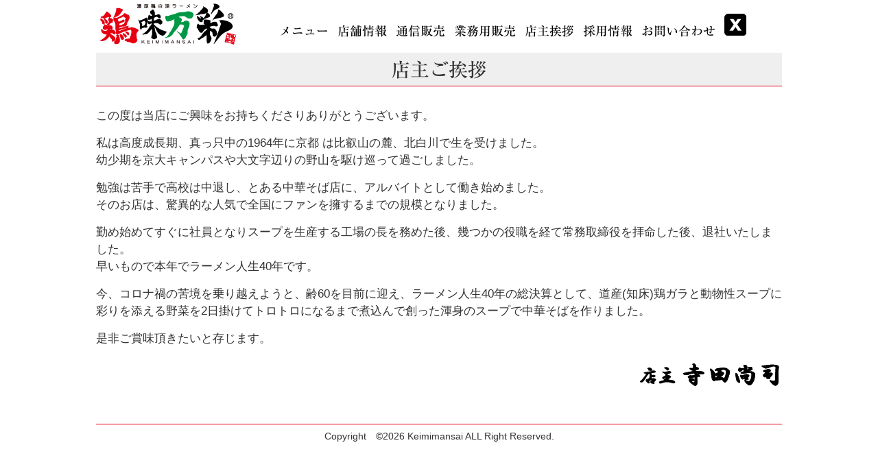

--- FILE ---
content_type: text/html; charset=UTF-8
request_url: http://keimimansai.jp/greeting/
body_size: 5951
content:
<!DOCTYPE html> <!--[if IE 7]><html class="ie ie7" dir="ltr" lang="ja" prefix="og: https://ogp.me/ns#"> <![endif]--> <!--[if IE 8]><html class="ie ie8" dir="ltr" lang="ja" prefix="og: https://ogp.me/ns#"> <![endif]--> <!--[if !(IE 7) & !(IE 8)]><!--><html dir="ltr" lang="ja" prefix="og: https://ogp.me/ns#"> <!--<![endif]--><head><meta charset="UTF-8" /><meta name="viewport" content="width=device-width" /><title>店主ご挨拶 | すすきのラーメン 鶏味万彩（けいみまんさい）</title><link rel="profile" href="https://gmpg.org/xfn/11" /><link rel="pingback" href="http://keimimansai.jp/xmlrpc.php"> <!--[if lt IE 9]> <script src="http://keimimansai.jp/wp-content/themes/twentytwelve/js/html5.js?ver=3.7.0" type="text/javascript"></script> <![endif]--><meta name="description" content="この度は当店にご興味をお持ちくださりありがとうございます。私は高度成長期、真っ只中の1964年に京都 は比叡山の麓、北白川で生を受けました。 幼少期を京大キャンパスや大文字辺りの野山を駆け巡って過ごしました。勉強は苦手で高校は中退し、とある中華そば店に、アルバイトとして働き始めました。そのお店は、驚異的な人気で全国にファンを擁するまでの規模となりました。" /><meta name="robots" content="max-image-preview:large" /><link rel="canonical" href="https://keimimansai.jp/greeting/" /><meta name="generator" content="All in One SEO (AIOSEO) 4.9.3" /><meta property="og:locale" content="ja_JP" /><meta property="og:site_name" content="すすきのラーメン 鶏味万彩（けいみまんさい）" /><meta property="og:type" content="article" /><meta property="og:title" content="店主ご挨拶 | すすきのラーメン 鶏味万彩（けいみまんさい）" /><meta property="og:description" content="この度は当店にご興味をお持ちくださりありがとうございます。私は高度成長期、真っ只中の1964年に京都 は比叡山の麓、北白川で生を受けました。 幼少期を京大キャンパスや大文字辺りの野山を駆け巡って過ごしました。勉強は苦手で高校は中退し、とある中華そば店に、アルバイトとして働き始めました。そのお店は、驚異的な人気で全国にファンを擁するまでの規模となりました。" /><meta property="og:url" content="https://keimimansai.jp/greeting/" /><meta property="article:published_time" content="2021-09-24T02:48:31+00:00" /><meta property="article:modified_time" content="2021-10-03T03:50:09+00:00" /><meta name="twitter:card" content="summary_large_image" /><meta name="twitter:title" content="店主ご挨拶 | すすきのラーメン 鶏味万彩（けいみまんさい）" /><meta name="twitter:description" content="この度は当店にご興味をお持ちくださりありがとうございます。私は高度成長期、真っ只中の1964年に京都 は比叡山の麓、北白川で生を受けました。 幼少期を京大キャンパスや大文字辺りの野山を駆け巡って過ごしました。勉強は苦手で高校は中退し、とある中華そば店に、アルバイトとして働き始めました。そのお店は、驚異的な人気で全国にファンを擁するまでの規模となりました。" /><meta name="twitter:label1" content="投稿者" /><meta name="twitter:data1" content="keimimansai" /> <script type="application/ld+json" class="aioseo-schema">{"@context":"https:\/\/schema.org","@graph":[{"@type":"BreadcrumbList","@id":"https:\/\/keimimansai.jp\/greeting\/#breadcrumblist","itemListElement":[{"@type":"ListItem","@id":"https:\/\/keimimansai.jp#listItem","position":1,"name":"\u30db\u30fc\u30e0","item":"https:\/\/keimimansai.jp","nextItem":{"@type":"ListItem","@id":"https:\/\/keimimansai.jp\/greeting\/#listItem","name":"\u5e97\u4e3b\u3054\u6328\u62f6"}},{"@type":"ListItem","@id":"https:\/\/keimimansai.jp\/greeting\/#listItem","position":2,"name":"\u5e97\u4e3b\u3054\u6328\u62f6","previousItem":{"@type":"ListItem","@id":"https:\/\/keimimansai.jp#listItem","name":"\u30db\u30fc\u30e0"}}]},{"@type":"Organization","@id":"https:\/\/keimimansai.jp\/#organization","name":"\u9d8f\u5473\u4e07\u5f69","description":"\u5317\u6d77\u9053\u3059\u3059\u304d\u306e\u30e9\u30fc\u30e1\u30f3\u300c\u9d8f\u5473\u4e07\u5f69\u300d(\u3051\u3044\u307f\u307e\u3093\u3055\u3044)\u306e\u516c\u5f0f\u30db\u30fc\u30e0\u30da\u30fc\u30b8\u3002\u9053\u7523(\u77e5\u5e8a)\u9d8f\u30ac\u30e9\u3068\u52d5\u7269\u6027\u30b9\u30fc\u30d7\u306b\u5f69\u308a\u3092\u6dfb\u3048\u308b\u91ce\u83dc\u30922\u65e5\u639b\u3051\u3066\u30c8\u30ed\u30c8\u30ed\u306b\u306a\u308b\u307e\u3067\u716e\u8fbc\u3093\u3067\u5275\u3063\u305f\u6e3e\u8eab\u306e\u30b9\u30fc\u30d7\u304c\u7279\u5fb4\u306e\u6fc3\u539a\u9d8f\u767d\u6e6f\u30e9\u30fc\u30e1\u30f3\u5e97\u3067\u3059","url":"https:\/\/keimimansai.jp\/"},{"@type":"WebPage","@id":"https:\/\/keimimansai.jp\/greeting\/#webpage","url":"https:\/\/keimimansai.jp\/greeting\/","name":"\u5e97\u4e3b\u3054\u6328\u62f6 | \u3059\u3059\u304d\u306e\u30e9\u30fc\u30e1\u30f3 \u9d8f\u5473\u4e07\u5f69\uff08\u3051\u3044\u307f\u307e\u3093\u3055\u3044\uff09","description":"\u3053\u306e\u5ea6\u306f\u5f53\u5e97\u306b\u3054\u8208\u5473\u3092\u304a\u6301\u3061\u304f\u3060\u3055\u308a\u3042\u308a\u304c\u3068\u3046\u3054\u3056\u3044\u307e\u3059\u3002\u79c1\u306f\u9ad8\u5ea6\u6210\u9577\u671f\u3001\u771f\u3063\u53ea\u4e2d\u306e1964\u5e74\u306b\u4eac\u90fd \u306f\u6bd4\u53e1\u5c71\u306e\u9e93\u3001\u5317\u767d\u5ddd\u3067\u751f\u3092\u53d7\u3051\u307e\u3057\u305f\u3002 \u5e7c\u5c11\u671f\u3092\u4eac\u5927\u30ad\u30e3\u30f3\u30d1\u30b9\u3084\u5927\u6587\u5b57\u8fba\u308a\u306e\u91ce\u5c71\u3092\u99c6\u3051\u5de1\u3063\u3066\u904e\u3054\u3057\u307e\u3057\u305f\u3002\u52c9\u5f37\u306f\u82e6\u624b\u3067\u9ad8\u6821\u306f\u4e2d\u9000\u3057\u3001\u3068\u3042\u308b\u4e2d\u83ef\u305d\u3070\u5e97\u306b\u3001\u30a2\u30eb\u30d0\u30a4\u30c8\u3068\u3057\u3066\u50cd\u304d\u59cb\u3081\u307e\u3057\u305f\u3002\u305d\u306e\u304a\u5e97\u306f\u3001\u9a5a\u7570\u7684\u306a\u4eba\u6c17\u3067\u5168\u56fd\u306b\u30d5\u30a1\u30f3\u3092\u64c1\u3059\u308b\u307e\u3067\u306e\u898f\u6a21\u3068\u306a\u308a\u307e\u3057\u305f\u3002","inLanguage":"ja","isPartOf":{"@id":"https:\/\/keimimansai.jp\/#website"},"breadcrumb":{"@id":"https:\/\/keimimansai.jp\/greeting\/#breadcrumblist"},"datePublished":"2021-09-24T11:48:31+09:00","dateModified":"2021-10-03T12:50:09+09:00"},{"@type":"WebSite","@id":"https:\/\/keimimansai.jp\/#website","url":"https:\/\/keimimansai.jp\/","name":"\u3059\u3059\u304d\u306e\u30e9\u30fc\u30e1\u30f3 \u9d8f\u5473\u4e07\u5f69\uff08\u3051\u3044\u307f\u307e\u3093\u3055\u3044\uff09","description":"\u5317\u6d77\u9053\u3059\u3059\u304d\u306e\u30e9\u30fc\u30e1\u30f3\u300c\u9d8f\u5473\u4e07\u5f69\u300d(\u3051\u3044\u307f\u307e\u3093\u3055\u3044)\u306e\u516c\u5f0f\u30db\u30fc\u30e0\u30da\u30fc\u30b8\u3002\u9053\u7523(\u77e5\u5e8a)\u9d8f\u30ac\u30e9\u3068\u52d5\u7269\u6027\u30b9\u30fc\u30d7\u306b\u5f69\u308a\u3092\u6dfb\u3048\u308b\u91ce\u83dc\u30922\u65e5\u639b\u3051\u3066\u30c8\u30ed\u30c8\u30ed\u306b\u306a\u308b\u307e\u3067\u716e\u8fbc\u3093\u3067\u5275\u3063\u305f\u6e3e\u8eab\u306e\u30b9\u30fc\u30d7\u304c\u7279\u5fb4\u306e\u6fc3\u539a\u9d8f\u767d\u6e6f\u30e9\u30fc\u30e1\u30f3\u5e97\u3067\u3059","inLanguage":"ja","publisher":{"@id":"https:\/\/keimimansai.jp\/#organization"}}]}</script> <link rel='dns-prefetch' href='//webfonts.sakura.ne.jp' /><link rel="alternate" type="application/rss+xml" title="すすきのラーメン 鶏味万彩（けいみまんさい） &raquo; フィード" href="https://keimimansai.jp/feed/" /><link rel="alternate" type="application/rss+xml" title="すすきのラーメン 鶏味万彩（けいみまんさい） &raquo; コメントフィード" href="https://keimimansai.jp/comments/feed/" /><link rel="alternate" title="oEmbed (JSON)" type="application/json+oembed" href="https://keimimansai.jp/wp-json/oembed/1.0/embed?url=https%3A%2F%2Fkeimimansai.jp%2Fgreeting%2F" /><link rel="alternate" title="oEmbed (XML)" type="text/xml+oembed" href="https://keimimansai.jp/wp-json/oembed/1.0/embed?url=https%3A%2F%2Fkeimimansai.jp%2Fgreeting%2F&#038;format=xml" /> <style id='wp-img-auto-sizes-contain-inline-css' type='text/css'>img:is([sizes=auto i],[sizes^="auto," i]){contain-intrinsic-size:3000px 1500px}
/*# sourceURL=wp-img-auto-sizes-contain-inline-css */</style><style id='wp-emoji-styles-inline-css' type='text/css'>img.wp-smiley, img.emoji {
		display: inline !important;
		border: none !important;
		box-shadow: none !important;
		height: 1em !important;
		width: 1em !important;
		margin: 0 0.07em !important;
		vertical-align: -0.1em !important;
		background: none !important;
		padding: 0 !important;
	}
/*# sourceURL=wp-emoji-styles-inline-css */</style><style id='wp-block-library-inline-css' type='text/css'>:root{--wp-block-synced-color:#7a00df;--wp-block-synced-color--rgb:122,0,223;--wp-bound-block-color:var(--wp-block-synced-color);--wp-editor-canvas-background:#ddd;--wp-admin-theme-color:#007cba;--wp-admin-theme-color--rgb:0,124,186;--wp-admin-theme-color-darker-10:#006ba1;--wp-admin-theme-color-darker-10--rgb:0,107,160.5;--wp-admin-theme-color-darker-20:#005a87;--wp-admin-theme-color-darker-20--rgb:0,90,135;--wp-admin-border-width-focus:2px}@media (min-resolution:192dpi){:root{--wp-admin-border-width-focus:1.5px}}.wp-element-button{cursor:pointer}:root .has-very-light-gray-background-color{background-color:#eee}:root .has-very-dark-gray-background-color{background-color:#313131}:root .has-very-light-gray-color{color:#eee}:root .has-very-dark-gray-color{color:#313131}:root .has-vivid-green-cyan-to-vivid-cyan-blue-gradient-background{background:linear-gradient(135deg,#00d084,#0693e3)}:root .has-purple-crush-gradient-background{background:linear-gradient(135deg,#34e2e4,#4721fb 50%,#ab1dfe)}:root .has-hazy-dawn-gradient-background{background:linear-gradient(135deg,#faaca8,#dad0ec)}:root .has-subdued-olive-gradient-background{background:linear-gradient(135deg,#fafae1,#67a671)}:root .has-atomic-cream-gradient-background{background:linear-gradient(135deg,#fdd79a,#004a59)}:root .has-nightshade-gradient-background{background:linear-gradient(135deg,#330968,#31cdcf)}:root .has-midnight-gradient-background{background:linear-gradient(135deg,#020381,#2874fc)}:root{--wp--preset--font-size--normal:16px;--wp--preset--font-size--huge:42px}.has-regular-font-size{font-size:1em}.has-larger-font-size{font-size:2.625em}.has-normal-font-size{font-size:var(--wp--preset--font-size--normal)}.has-huge-font-size{font-size:var(--wp--preset--font-size--huge)}.has-text-align-center{text-align:center}.has-text-align-left{text-align:left}.has-text-align-right{text-align:right}.has-fit-text{white-space:nowrap!important}#end-resizable-editor-section{display:none}.aligncenter{clear:both}.items-justified-left{justify-content:flex-start}.items-justified-center{justify-content:center}.items-justified-right{justify-content:flex-end}.items-justified-space-between{justify-content:space-between}.screen-reader-text{border:0;clip-path:inset(50%);height:1px;margin:-1px;overflow:hidden;padding:0;position:absolute;width:1px;word-wrap:normal!important}.screen-reader-text:focus{background-color:#ddd;clip-path:none;color:#444;display:block;font-size:1em;height:auto;left:5px;line-height:normal;padding:15px 23px 14px;text-decoration:none;top:5px;width:auto;z-index:100000}html :where(.has-border-color){border-style:solid}html :where([style*=border-top-color]){border-top-style:solid}html :where([style*=border-right-color]){border-right-style:solid}html :where([style*=border-bottom-color]){border-bottom-style:solid}html :where([style*=border-left-color]){border-left-style:solid}html :where([style*=border-width]){border-style:solid}html :where([style*=border-top-width]){border-top-style:solid}html :where([style*=border-right-width]){border-right-style:solid}html :where([style*=border-bottom-width]){border-bottom-style:solid}html :where([style*=border-left-width]){border-left-style:solid}html :where(img[class*=wp-image-]){height:auto;max-width:100%}:where(figure){margin:0 0 1em}html :where(.is-position-sticky){--wp-admin--admin-bar--position-offset:var(--wp-admin--admin-bar--height,0px)}@media screen and (max-width:600px){html :where(.is-position-sticky){--wp-admin--admin-bar--position-offset:0px}}

/*# sourceURL=wp-block-library-inline-css */</style><style id='classic-theme-styles-inline-css' type='text/css'>/*! This file is auto-generated */
.wp-block-button__link{color:#fff;background-color:#32373c;border-radius:9999px;box-shadow:none;text-decoration:none;padding:calc(.667em + 2px) calc(1.333em + 2px);font-size:1.125em}.wp-block-file__button{background:#32373c;color:#fff;text-decoration:none}
/*# sourceURL=/wp-includes/css/classic-themes.min.css */</style><link rel='stylesheet' id='twentytwelve-style-css' href='http://keimimansai.jp/wp-content/cache/autoptimize/autoptimize_single_10d1454e70274ba4bda150b7d7af8136.php?ver=20190507' type='text/css' media='all' /><link rel='stylesheet' id='twentytwelve-block-style-css' href='http://keimimansai.jp/wp-content/cache/autoptimize/autoptimize_single_2aeaabc916ab9ec2542fb9e784f4bc9d.php?ver=20190406' type='text/css' media='all' /> <script defer type="text/javascript" src="http://keimimansai.jp/wp-includes/js/jquery/jquery.min.js?ver=3.7.1" id="jquery-core-js"></script> <script defer type="text/javascript" src="http://keimimansai.jp/wp-includes/js/jquery/jquery-migrate.min.js?ver=3.4.1" id="jquery-migrate-js"></script> <script defer type="text/javascript" src="//webfonts.sakura.ne.jp/js/sakurav3.js?fadein=0&amp;ver=3.1.4" id="typesquare_std-js"></script> <link rel="https://api.w.org/" href="https://keimimansai.jp/wp-json/" /><link rel="alternate" title="JSON" type="application/json" href="https://keimimansai.jp/wp-json/wp/v2/pages/189" /><link rel="EditURI" type="application/rsd+xml" title="RSD" href="https://keimimansai.jp/xmlrpc.php?rsd" /><meta name="generator" content="WordPress 6.9" /><link rel='shortlink' href='https://keimimansai.jp/?p=189' /><style type="text/css">.recentcomments a{display:inline !important;padding:0 !important;margin:0 !important;}</style><link rel="icon" href="https://keimimansai.jp/wp-content/uploads/2021/10/cropped-catch-32x32.png" sizes="32x32" /><link rel="icon" href="https://keimimansai.jp/wp-content/uploads/2021/10/cropped-catch-192x192.png" sizes="192x192" /><link rel="apple-touch-icon" href="https://keimimansai.jp/wp-content/uploads/2021/10/cropped-catch-180x180.png" /><meta name="msapplication-TileImage" content="https://keimimansai.jp/wp-content/uploads/2021/10/cropped-catch-270x270.png" /> <script defer src="//ajax.googleapis.com/ajax/libs/jquery/1.9.1/jquery.min.js"></script> <script defer src="http://keimimansai.jp/wp-content/cache/autoptimize/autoptimize_single_ee86e018479badde5e3a8ec9d35b3bfb.php"></script> <link rel="stylesheet" href="//maxcdn.bootstrapcdn.com/font-awesome/4.4.0/css/font-awesome.min.css">  <script defer src="https://www.googletagmanager.com/gtag/js?id=G-TEN4ZSVV3K"></script> <script defer src="[data-uri]"></script> </head>  <script defer src="https://www.googletagmanager.com/gtag/js?id=G-3H7D5FCFBG"></script> <script defer src="[data-uri]"></script> <body class="wp-singular page-template-default page page-id-189 wp-embed-responsive wp-theme-twentytwelve single-author"><div id="page"><div class="header"><h1 class="logo"><a href="//keimimansai.jp/"><img src="//keimimansai.jp/wp-content/uploads/2022/07/logo1.png" alt="北海道・すすきラーメン 鶏味万彩" /></a></h1><div id="header_right"><nav id="gmenu"><ul>  <li><a href="//keimimansai.jp/menu/">メニュー</a></li><li><a href="//keimimansai.jp/store/">店舗情報</a></li><li><a href="https://keimimansai.stores.jp/" target="_blank">通信販売</a></li><li><a href="//keimimansai.jp/gyoumuyou/">業務用販売</a></li><li><a href="//keimimansai.jp/greeting/">店主挨拶</a></li><li><a href="//keimimansai.jp/recruit/">採用情報</a></li><li><a href="//keimimansai.jp/inquiry/">お問い合わせ</a></li><li><p class="twitter_pc"><a href="https://twitter.com/keimimansai" target="_blank"><img src="//keimimansai.jp/images/x.png" alt="鶏味万彩 公式/twitter" /></a></p></li></ul></nav></div><div class="hamburger-menu"> <input type="checkbox" id="menu-btn-check"> <label for="menu-btn-check" class="menu-btn"><span></span></label><div class="menu-content"><ul><li><a href="//keimimansai.jp/">トップページ</a></li><li><a href="//keimimansai.jp/menu/">メニュー</a></li><li><a href="//keimimansai.jp/store/">店舗情報</a></li><li><a href="https://keimimansai.stores.jp/" target="_blank">通信販売</a></li><li><a href="//keimimansai.jp/gyoumuyou/">業務用販売</a></li><li><a href="//keimimansai.jp/greeting/">店主挨拶</a></li><li><a href="//keimimansai.jp/recruit/">採用情報</a></li><li><a href="//keimimansai.jp/inquiry/">お問い合わせ</a></li></ul><p class="twitter"><a href="https://twitter.com/keimimansai" target="_blank"><img src="//keimimansai.jp/images/x.png" alt="鶏味万彩 公式/twitter" /></a></p></div></div></div><div id="contents"><article id="post-189" class="post-189 page type-page status-publish hentry"><h2>店主ご挨拶</h2><div class="greeting_block"><p>この度は当店にご興味をお持ちくださりありがとうございます。</p><p>私は高度成長期、真っ只中の1964年に京都 は比叡山の麓、北白川で生を受けました。<br /> 幼少期を京大キャンパスや大文字辺りの野山を駆け巡って過ごしました。</p><p>勉強は苦手で高校は中退し、とある中華そば店に、アルバイトとして働き始めました。<br /> そのお店は、驚異的な人気で全国にファンを擁するまでの規模となりました。</p><p>勤め始めてすぐに社員となりスープを生産する工場の長を務めた後、幾つかの役職を経て常務取締役を拝命した後、退社いたしました。<br /> 早いもので本年でラーメン人生40年です。</p><p>今、コロナ禍の苦境を乗り越えようと、齢60を目前に迎え、ラーメン人生40年の総決算として、道産(知床)鶏ガラと動物性スープに彩りを添える野菜を2日掛けてトロトロになるまで煮込んで創った渾身のスープで中華そばを作りました。</p><p>是非ご賞味頂きたいと存じます。</p><p class="a_right"><img decoding="async" src="https://keimimansai.jp/wp-content/uploads/2021/09/owner.png" alt="寺田尚司" /></p></div></article><p id="pageTop"><a href="#"><i class="fa fa-chevron-up"></i></a></p></div><div id="footer">Copyright　&copy;<script language="javascript">document.write(new Date().getFullYear())</script> Keimimansai ALL Right Reserved.</div></div></body></html>

--- FILE ---
content_type: text/css; charset=utf-8
request_url: http://keimimansai.jp/wp-content/cache/autoptimize/autoptimize_single_10d1454e70274ba4bda150b7d7af8136.php?ver=20190507
body_size: 9688
content:
html,body,div,span,applet,object,iframe,h1,h2,h3,h4,h5,h6,p,blockquote,pre,a,abbr,acronym,address,big,cite,code,del,dfn,em,img,ins,kbd,q,s,samp,small,strike,strong,sub,sup,tt,var,b,u,i,center,dl,dt,dd,ol,ul,li,fieldset,form,label,legend,table,caption,tbody,tfoot,thead,tr,th,td,article,aside,canvas,details,embed,figure,figcaption,footer,header,hgroup,menu,nav,output,ruby,section,summary,time,mark,audio,video{margin:0;padding:0;border:0;font-size:100%;vertical-align:baseline}body{line-height:1}ol,ul{list-style:none}blockquote,q{quotes:none}blockquote:before,blockquote:after,q:before,q:after{content:'';content:none}table{border-collapse:collapse;border-spacing:0}caption,th,td{font-weight:400;text-align:left}h1,h2,h3,h4,h5,h6{clear:both}html{overflow-y:scroll;font-size:100%;-webkit-text-size-adjust:100%;-ms-text-size-adjust:100%}a:focus{outline:thin dotted}article,aside,details,figcaption,figure,footer,header,hgroup,nav,section{display:block}audio,canvas,video{display:inline-block}audio:not([controls]){display:none}del{color:#333}ins{background:#fff9c0;text-decoration:none}hr{background-color:#ccc;border:0;height:1px;margin:24px;margin-bottom:1.714285714rem}sub,sup{font-size:75%;line-height:0;position:relative;vertical-align:baseline}sup{top:-.5em}sub{bottom:-.25em}small{font-size:smaller}img{border:0;-ms-interpolation-mode:bicubic}.clear:after,.wrapper:after,.format-status .entry-header:after{clear:both}.clear:before,.clear:after,.wrapper:before,.wrapper:after,.format-status .entry-header:before,.format-status .entry-header:after{display:table;content:""}.b{font-weight:700}.archive-title,.page-title,.widget-title,.entry-content th,.comment-content th{font-size:11px;font-size:.785714286rem;line-height:2.181818182;font-weight:700;text-transform:uppercase;color:#636363}article.format-quote footer.entry-meta,article.format-link footer.entry-meta,article.format-status footer.entry-meta{font-size:11px;font-size:.785714286rem;line-height:2.181818182}button,input,select,textarea{border:1px solid #ccc;border-radius:3px;font-family:inherit;padding:6px;padding:.428571429rem}button,input{line-height:normal}textarea{font-size:100%;overflow:auto;vertical-align:top}input[type=checkbox],input[type=radio],input[type=file],input[type=hidden],input[type=image],input[type=color]{border:0;border-radius:0;padding:0}.menu-toggle,input[type=submit],input[type=button],input[type=reset],article.post-password-required input[type=submit],.bypostauthor cite span{padding:6px 10px;padding:.428571429rem .714285714rem;font-size:11px;font-size:.785714286rem;line-height:1.428571429;font-weight:400;color:#7c7c7c;background-color:#e6e6e6;background-repeat:repeat-x;background-image:-moz-linear-gradient(top,#f4f4f4,#e6e6e6);background-image:-ms-linear-gradient(top,#f4f4f4,#e6e6e6);background-image:-webkit-linear-gradient(top,#f4f4f4,#e6e6e6);background-image:-o-linear-gradient(top,#f4f4f4,#e6e6e6);background-image:linear-gradient(to bottom,#f4f4f4,#e6e6e6);border:1px solid #d2d2d2;border-radius:3px;box-shadow:0 1px 2px rgba(64,64,64,.1)}.menu-toggle,button,input[type=submit],input[type=button],input[type=reset]{cursor:pointer}button[disabled],input[disabled]{cursor:default}.menu-toggle:hover,.menu-toggle:focus,button:hover,input[type=submit]:hover,input[type=button]:hover,input[type=reset]:hover,article.post-password-required input[type=submit]:hover{color:#5e5e5e;background-color:#ebebeb;background-repeat:repeat-x;background-image:-moz-linear-gradient(top,#f9f9f9,#ebebeb);background-image:-ms-linear-gradient(top,#f9f9f9,#ebebeb);background-image:-webkit-linear-gradient(top,#f9f9f9,#ebebeb);background-image:-o-linear-gradient(top,#f9f9f9,#ebebeb);background-image:linear-gradient(to bottom,#f9f9f9,#ebebeb)}.menu-toggle:active,.menu-toggle.toggled-on,button:active,input[type=submit]:active,input[type=button]:active,input[type=reset]:active{color:#757575;background-color:#e1e1e1;background-repeat:repeat-x;background-image:-moz-linear-gradient(top,#ebebeb,#e1e1e1);background-image:-ms-linear-gradient(top,#ebebeb,#e1e1e1);background-image:-webkit-linear-gradient(top,#ebebeb,#e1e1e1);background-image:-o-linear-gradient(top,#ebebeb,#e1e1e1);background-image:linear-gradient(to bottom,#ebebeb,#e1e1e1);box-shadow:inset 0 0 8px 2px #c6c6c6,0 1px 0 0 #f4f4f4;border-color:transparent}.bypostauthor cite span{color:#fff;background-color:#21759b;background-image:none;border:1px solid #1f6f93;border-radius:2px;box-shadow:none;padding:0}.entry-content img,.comment-content img,.widget img{max-width:100%}img[class*=align],img[class*=wp-image-],img[class*=attachment-]{height:auto}img.size-full,img.size-large,img.header-image,img.wp-post-image{max-width:100%;height:auto}embed,iframe,object,video{max-width:100%}.entry-content .twitter-tweet-rendered{max-width:100% !important}.alignleft{float:left}.alignright{float:right}.aligncenter{display:block;margin-left:auto;margin-right:auto}.entry-content img,.comment-content img,.widget img,img.header-image,.author-avatar img,img.wp-post-image{border-radius:3px;box-shadow:0 1px 4px rgba(0,0,0,.2)}.wp-caption{max-width:100%;padding:4px}.wp-caption .wp-caption-text,.gallery-caption,.entry-caption{font-style:italic;font-size:12px;font-size:.857142857rem;line-height:2;color:#757575}img.wp-smiley,.rsswidget img{border:0;border-radius:0;box-shadow:none;margin-bottom:0;margin-top:0;padding:0}.entry-content dl.gallery-item{margin:0}.gallery-item a,.gallery-caption{width:90%}.gallery-item a{display:block}.gallery-caption a{display:inline}.gallery-columns-1 .gallery-item a{max-width:100%;width:auto}.gallery .gallery-icon img{height:auto;max-width:90%;padding:5%}.gallery-columns-1 .gallery-icon img{padding:3%}.site-content nav{clear:both;line-height:2;overflow:hidden}#nav-above{padding:24px 0;padding:1.714285714rem 0}#nav-above{display:none}.paged #nav-above{display:block}.nav-previous,.previous-image{float:left;width:50%}.nav-next,.next-image{float:right;text-align:right;width:50%}.nav-single+.comments-area,#comment-nav-above{margin:48px 0;margin:3.428571429rem 0}.author .archive-header{margin-bottom:24px;margin-bottom:1.714285714rem}.author-info{border-top:1px solid #ededed;margin:24px 0;margin:1.714285714rem 0;padding-top:24px;padding-top:1.714285714rem;overflow:hidden}.author-description p{color:#757575;font-size:13px;font-size:.928571429rem;line-height:1.846153846}.author.archive .author-info{border-top:0;margin:0 0 48px;margin:0 0 3.428571429rem}.author.archive .author-avatar{margin-top:0}html{font-size:87.5%}body{text-align:center;font-family:'lr oSVbN',sans-serif,"ＭＳ Ｐゴシック",Osaka,"ヒラギノ角ゴ Pro W3";color:#333;margin:0}body.custom-font-enabled{font-family:'lr oSVbN',sans-serif,"ＭＳ Ｐゴシック",Osaka,"ヒラギノ角ゴ Pro W3"}a{color:#402c00;text-decoration:underline}a:hover{text-decoration:underline;color:#900}img{max-width:100%;height:auto;border:none}p{margin:0;padding:0}.assistive-text,.site .screen-reader-text{position:absolute !important;clip:rect(1px,1px,1px,1px);overflow:hidden;height:1px;width:1px}.main-navigation .assistive-text:focus,.site .screen-reader-text:hover,.site .screen-reader-text:active,.site .screen-reader-text:focus{background:#fff;border:2px solid #333;border-radius:3px;clip:auto !important;color:#000;display:block;font-size:12px;height:auto;padding:12px;position:absolute;top:5px;left:5px;width:auto;z-index:100000}.site{padding:0 24px;padding:0 1.714285714rem;background-color:#fff}.site-content{margin:24px 0 0;margin:1.714285714rem 0 0}.widget-area{margin:24px 0 0;margin:1.714285714rem 0 0}.site-header{padding:24px 0;padding:1.714285714rem 0}.site-header h1,.site-header h2{text-align:center}.site-header h1 a,.site-header h2 a{color:#515151;display:inline-block;text-decoration:none}.site-header h1 a:hover,.site-header h2 a:hover{color:#21759b}.site-header h1{font-size:24px;font-size:1.714285714rem;line-height:1.285714286;margin-bottom:14px;margin-bottom:1rem}.site-header h2{font-weight:400;font-size:13px;font-size:.928571429rem;line-height:1.846153846;color:#757575}.header-image{margin-top:24px;margin-top:1.714285714rem}.main-navigation{margin-top:24px;margin-top:1.714285714rem;text-align:center}.main-navigation li{margin-top:24px;margin-top:1.714285714rem;font-size:12px;font-size:.857142857rem;line-height:1.42857143}.main-navigation a{color:#5e5e5e}.main-navigation a:hover,.main-navigation a:focus{color:#21759b}.main-navigation ul.nav-menu,.main-navigation div.nav-menu>ul{display:none}.main-navigation ul.nav-menu.toggled-on,.menu-toggle{display:inline-block}section[role=banner]{margin-bottom:48px;margin-bottom:3.428571429rem}.widget-area .widget{-webkit-hyphens:auto;-moz-hyphens:auto;hyphens:auto;margin-bottom:48px;margin-bottom:3.428571429rem;word-wrap:break-word}.widget-area .widget h3{margin-bottom:24px;margin-bottom:1.714285714rem}.widget-area .widget p,.widget-area .widget li,.widget-area .widget .textwidget{font-size:13px;font-size:.928571429rem;line-height:1.846153846}.widget-area .widget p{margin-bottom:24px;margin-bottom:1.714285714rem}.widget-area .textwidget ul,.widget-area .textwidget ol{list-style:disc outside;margin:0 0 24px;margin:0 0 1.714285714rem}.widget-area .textwidget li>ul,.widget-area .textwidget li>ol{margin-bottom:0}.widget-area .textwidget ol{list-style:decimal}.widget-area .textwidget li{margin-left:36px;margin-left:2.571428571rem}.widget-area .widget a{color:#757575}.widget-area .widget a:hover{color:#21759b}.widget-area .widget a:visited{color:#9f9f9f}.widget-area #s{width:53.66666666666%}footer[role=contentinfo]{border-top:1px solid #ededed;clear:both;font-size:12px;font-size:.857142857rem;line-height:2;max-width:960px;max-width:68.571428571rem;margin-top:24px;margin-top:1.714285714rem;margin-left:auto;margin-right:auto;padding:24px 0;padding:1.714285714rem 0}footer[role=contentinfo] a{color:#686868}footer[role=contentinfo] a:hover{color:#21759b}.site-info span[role=separator]{padding:0 .3em 0 .6em}.site-info span[role=separator]:before{content:'\002f'}.entry-meta{clear:both}.entry-header{margin-bottom:24px;margin-bottom:1.714285714rem}.entry-header img.wp-post-image{margin-bottom:24px;margin-bottom:1.714285714rem}.entry-header .entry-title{font-size:20px;font-size:1.428571429rem;line-height:1.2;font-weight:400}.entry-header .entry-title a{text-decoration:none}.entry-header .entry-format{margin-top:24px;margin-top:1.714285714rem;font-weight:400}.entry-header .comments-link{margin-top:24px;margin-top:1.714285714rem;font-size:13px;font-size:.928571429rem;line-height:1.846153846;color:#757575}.comments-link a,.entry-meta a{color:#757575}.comments-link a:hover,.entry-meta a:hover{color:#21759b}article.sticky .featured-post{border-top:4px double #ededed;border-bottom:4px double #ededed;color:#757575;font-size:13px;font-size:.928571429rem;line-height:3.692307692;margin-bottom:24px;margin-bottom:1.714285714rem;text-align:center}.entry-content,.entry-summary,.mu_register{line-height:1.714285714}.entry-content h1,.comment-content h1,.entry-content h2,.comment-content h2,.entry-content h3,.comment-content h3,.entry-content h4,.comment-content h4,.entry-content h5,.comment-content h5,.entry-content h6,.comment-content h6{margin:24px 0;margin:1.714285714rem 0;line-height:1.714285714}.entry-content h1,.comment-content h1{font-size:21px;font-size:1.5rem;line-height:1.5}.entry-content h2,.comment-content h2,.mu_register h2{font-size:18px;font-size:1.285714286rem;line-height:1.6}.entry-content h3,.comment-content h3{font-size:16px;font-size:1.142857143rem;line-height:1.846153846}.entry-content h4,.comment-content h4{font-size:14px;font-size:1rem;line-height:1.846153846}.entry-content h5,.comment-content h5{font-size:13px;font-size:.928571429rem;line-height:1.846153846}.entry-content h6,.comment-content h6{font-size:12px;font-size:.857142857rem;line-height:1.846153846}.entry-content p,.entry-summary p,.comment-content p,.mu_register p{margin:0 0 24px;margin:0 0 1.714285714rem;line-height:1.714285714}.entry-content a:visited,.comment-content a:visited{color:#9f9f9f}.entry-content .more-link{white-space:nowrap}.entry-content ol,.comment-content ol,.entry-content ul,.comment-content ul,.mu_register ul{margin:0 0 24px;margin:0 0 1.714285714rem;line-height:1.714285714}.entry-content ul ul,.comment-content ul ul,.entry-content ol ol,.comment-content ol ol,.entry-content ul ol,.comment-content ul ol,.entry-content ol ul,.comment-content ol ul{margin-bottom:0}.entry-content ul,.comment-content ul,.mu_register ul{list-style:disc outside}.entry-content ol,.comment-content ol{list-style:decimal outside}.entry-content li,.comment-content li,.mu_register li{margin:0 0 0 36px;margin:0 0 0 2.571428571rem}.entry-content blockquote,.comment-content blockquote{margin-bottom:24px;margin-bottom:1.714285714rem;padding:24px;padding:1.714285714rem;font-style:italic}.entry-content blockquote p:last-child,.comment-content blockquote p:last-child{margin-bottom:0}.entry-content code,.comment-content code{font-family:Consolas,Monaco,Lucida Console,monospace;font-size:12px;font-size:.857142857rem;line-height:2}.entry-content pre,.comment-content pre{border:1px solid #ededed;color:#666;font-family:Consolas,Monaco,Lucida Console,monospace;font-size:12px;font-size:.857142857rem;line-height:1.714285714;margin:24px 0;margin:1.714285714rem 0;overflow:auto;padding:24px;padding:1.714285714rem}.entry-content pre code,.comment-content pre code{display:block}.entry-content abbr,.comment-content abbr,.entry-content dfn,.comment-content dfn,.entry-content acronym,.comment-content acronym{border-bottom:1px dotted #666;cursor:help}.entry-content address,.comment-content address{display:block;line-height:1.714285714;margin:0 0 24px;margin:0 0 1.714285714rem}img.alignleft,.wp-caption.alignleft{margin:12px 24px 12px 0;margin:.857142857rem 1.714285714rem .857142857rem 0}img.alignright,.wp-caption.alignright{margin:12px 0 12px 24px;margin:.857142857rem 0 .857142857rem 1.714285714rem}img.aligncenter,.wp-caption.aligncenter{clear:both;margin-top:12px;margin-top:.857142857rem;margin-bottom:12px;margin-bottom:.857142857rem}.entry-content embed,.entry-content iframe,.entry-content object,.entry-content video{margin-bottom:24px;margin-bottom:1.714285714rem}.entry-content dl,.comment-content dl{margin:0 24px;margin:0 1.714285714rem}.entry-content dt,.comment-content dt{font-weight:700;line-height:1.714285714}.entry-content dd,.comment-content dd{line-height:1.714285714;margin-bottom:24px;margin-bottom:1.714285714rem}.entry-content table,.comment-content table{border-bottom:1px solid #ededed;color:#757575;font-size:12px;font-size:.857142857rem;line-height:2;margin:0 0 24px;margin:0 0 1.714285714rem;width:100%}.entry-content table caption,.comment-content table caption{font-size:16px;font-size:1.142857143rem;margin:24px 0;margin:1.714285714rem 0}.entry-content td,.comment-content td{border-top:1px solid #ededed;padding:6px 10px 6px 0}.site-content article{border-bottom:4px double #ededed;margin-bottom:72px;margin-bottom:5.142857143rem;padding-bottom:24px;padding-bottom:1.714285714rem;word-wrap:break-word;-webkit-hyphens:auto;-moz-hyphens:auto;hyphens:auto}.page-links{clear:both;line-height:1.714285714}footer.entry-meta{margin-top:24px;margin-top:1.714285714rem;font-size:13px;font-size:.928571429rem;line-height:1.846153846;color:#757575}.single-author .entry-meta .by-author{display:none}.mu_register h2{color:#757575;font-weight:400}.archive-header,.page-header{margin-bottom:48px;margin-bottom:3.428571429rem;padding-bottom:22px;padding-bottom:1.571428571rem;border-bottom:1px solid #ededed}.archive-meta{color:#757575;font-size:12px;font-size:.857142857rem;line-height:2;margin-top:22px;margin-top:1.571428571rem}.attachment .entry-content .mejs-audio{max-width:400px}.attachment .entry-content .mejs-container{margin-bottom:24px}.article.attachment{overflow:hidden}.image-attachment div.attachment{text-align:center}.image-attachment div.attachment p{text-align:center}.image-attachment div.attachment img{display:block;height:auto;margin:0 auto;max-width:100%}.image-attachment .entry-caption{margin-top:8px;margin-top:.571428571rem}article.format-aside h1{margin-bottom:24px;margin-bottom:1.714285714rem}article.format-aside h1 a{text-decoration:none;color:#4d525a}article.format-aside h1 a:hover{color:#2e3542}article.format-aside .aside{padding:24px 24px 0;padding:1.714285714rem;border-left:22px solid #a8bfe8}article.format-aside p{font-size:13px;font-size:.928571429rem;line-height:1.846153846;color:#4a5466}article.format-aside blockquote:last-child,article.format-aside p:last-child{margin-bottom:0}article.format-image footer h1{font-size:13px;font-size:.928571429rem;line-height:1.846153846;font-weight:400}article.format-image footer h2{font-size:11px;font-size:.785714286rem;line-height:2.181818182}article.format-image footer a h2{font-weight:400}article.format-link header{padding:0 10px;padding:0 .714285714rem;float:right;font-size:11px;font-size:.785714286rem;line-height:2.181818182;font-weight:700;font-style:italic;text-transform:uppercase;color:#848484;border-radius:3px}article.format-link .entry-content{max-width:80%;float:left}article.format-link .entry-content a{font-size:22px;font-size:1.571428571rem;line-height:1.090909091;text-decoration:none}article.format-quote .entry-content p{margin:0;padding-bottom:24px;padding-bottom:1.714285714rem}article.format-quote .entry-content blockquote{display:block;padding:24px 24px 0;padding:1.714285714rem 1.714285714rem 0;font-size:15px;font-size:1.071428571rem;line-height:1.6;font-style:normal;color:#6a6a6a;background:#efefef}.format-status .entry-header{margin-bottom:24px;margin-bottom:1.714285714rem}.format-status .entry-header header{display:inline-block}.format-status .entry-header h1{font-size:15px;font-size:1.071428571rem;font-weight:400;line-height:1.6;margin:0}.format-status .entry-header h2{font-size:12px;font-size:.857142857rem;font-weight:400;line-height:2;margin:0}.format-status .entry-header header a{color:#757575}.format-status .entry-header header a:hover{color:#21759b}.format-status .entry-header img{float:left;margin-right:21px;margin-right:1.5rem}.comments-title{margin-bottom:48px;margin-bottom:3.428571429rem;font-size:16px;font-size:1.142857143rem;line-height:1.5;font-weight:400}.comments-area article{margin:24px 0;margin:1.714285714rem 0}.comments-area article header{margin:0 0 48px;margin:0 0 3.428571429rem;overflow:hidden;position:relative}.comments-area article header img{float:left;padding:0;line-height:0}.comments-area article header cite,.comments-area article header time{display:block;margin-left:85px;margin-left:6.071428571rem}.comments-area article header cite{font-style:normal;font-size:15px;font-size:1.071428571rem;line-height:1.42857143}.comments-area cite b{font-weight:400}.comments-area article header time{line-height:1.714285714;text-decoration:none;font-size:12px;font-size:.857142857rem;color:#5e5e5e}.comments-area article header a{text-decoration:none;color:#5e5e5e}.comments-area article header a:hover{color:#21759b}.comments-area article header cite a:hover{text-decoration:underline}.comments-area article header h4{position:absolute;top:0;right:0;padding:6px 12px;padding:.428571429rem .857142857rem;font-size:12px;font-size:.857142857rem;font-weight:400;color:#fff;background-color:#0088d0;background-repeat:repeat-x;background-image:-moz-linear-gradient(top,#009cee,#0088d0);background-image:-ms-linear-gradient(top,#009cee,#0088d0);background-image:-webkit-linear-gradient(top,#009cee,#0088d0);background-image:-o-linear-gradient(top,#009cee,#0088d0);background-image:linear-gradient(to bottom,#009cee,#0088d0);border-radius:3px;border:1px solid #007cbd}.comments-area .bypostauthor cite span{position:absolute;margin-left:5px;margin-left:.357142857rem;padding:2px 5px;padding:.142857143rem .357142857rem;font-size:10px;font-size:.714285714rem}.comments-area .bypostauthor cite b{font-weight:700}a.comment-reply-link,a.comment-edit-link{color:#686868;font-size:13px;font-size:.928571429rem;line-height:1.846153846}a.comment-reply-link:hover,a.comment-edit-link:hover{color:#21759b}.commentlist .pingback{line-height:1.714285714;margin-bottom:24px;margin-bottom:1.714285714rem}#respond{margin-top:48px;margin-top:3.428571429rem}#respond h3#reply-title{font-size:16px;font-size:1.142857143rem;line-height:1.5}#respond h3#reply-title #cancel-comment-reply-link{margin-left:10px;margin-left:.714285714rem;font-weight:400;font-size:12px;font-size:.857142857rem}#respond form{margin:24px 0;margin:1.714285714rem 0}#respond form p{margin:11px 0;margin:.785714286rem 0}#respond form p.logged-in-as{margin-bottom:24px;margin-bottom:1.714285714rem}#respond form label{display:block;line-height:1.714285714}#respond form input[type=text],#respond form textarea{-moz-box-sizing:border-box;box-sizing:border-box;font-size:12px;font-size:.857142857rem;line-height:1.714285714;padding:10px;padding:.714285714rem;width:100%}#respond form p.form-allowed-tags{margin:0;font-size:12px;font-size:.857142857rem;line-height:2;color:#5e5e5e}#respond #wp-comment-cookies-consent{margin:0 10px 0 0}#respond .comment-form-cookies-consent label{display:inline}.required{color:red}.entry-page-image{margin-bottom:14px;margin-bottom:1rem}.template-front-page .site-content article{border:0;margin-bottom:0}.template-front-page .widget-area{clear:both;float:none;width:auto;padding-top:24px;padding-top:1.714285714rem;border-top:1px solid #ededed}.template-front-page .widget-area .widget li{margin:8px 0 0;margin:.571428571rem 0 0;font-size:13px;font-size:.928571429rem;line-height:1.714285714;list-style-type:square;list-style-position:inside}.template-front-page .widget-area .widget li a{color:#757575}.template-front-page .widget-area .widget li a:hover{color:#21759b}.template-front-page .widget-area .widget_text img{float:left;margin:8px 24px 8px 0;margin:.571428571rem 1.714285714rem .571428571rem 0}.widget select{max-width:100%}.widget-area .widget ul ul{margin-left:12px;margin-left:.857142857rem}.widget_rss li{margin:12px 0;margin:.857142857rem 0}.widget_recent_entries .post-date,.widget_rss .rss-date{color:#aaa;font-size:11px;font-size:.785714286rem;margin-left:12px;margin-left:.857142857rem}.wp-calendar-nav,#wp-calendar{margin:0;width:100%;font-size:13px;font-size:.928571429rem;line-height:1.846153846;color:#686868}#wp-calendar th,#wp-calendar td,#wp-calendar caption{text-align:left}.wp-calendar-nav{display:table}.wp-calendar-nav span{display:table-cell}.wp-calendar-nav-next,#wp-calendar #next{padding-right:24px;padding-right:1.714285714rem;text-align:right}.widget_search label{display:block;font-size:13px;font-size:.928571429rem;line-height:1.846153846}.widget_twitter li{list-style-type:none}.widget_twitter .timesince{display:block;text-align:right}.tagcloud ul{list-style-type:none}.tagcloud ul li{display:inline-block}.widget-area .widget.widget_tag_cloud li{line-height:1}.template-front-page .widget-area .widget.widget_tag_cloud li{margin:0}.widget-area .gallery-columns-2.gallery-size-full .gallery-icon img,.widget-area .gallery-columns-3.gallery-size-full .gallery-icon img,.widget-area .gallery-columns-4.gallery-size-full .gallery-icon img,.widget-area .gallery-columns-5.gallery-size-full .gallery-icon img,.widget-area .gallery-columns-6 .gallery-icon img,.widget-area .gallery-columns-7 .gallery-icon img,.widget-area .gallery-columns-8 .gallery-icon img,.widget-area .gallery-columns-9 .gallery-icon img{height:auto;max-width:80%}img#wpstats{display:block;margin:0 auto 24px;margin:0 auto 1.714285714rem}@-ms-viewport{width:device-width}@viewport{width:device-width}@media screen and (min-width:600px){.author-avatar{float:left;margin-top:8px;margin-top:.571428571rem}.author-description{float:right;width:80%}.site{margin:0 auto;max-width:960px;max-width:68.571428571rem;overflow:hidden}.site-content{float:left;width:65.104166667%}body.template-front-page .site-content,body.attachment .site-content,body.full-width .site-content{width:100%}.widget-area{float:right;width:26.041666667%}.site-header h1,.site-header h2{text-align:left}.site-header h1{font-size:26px;font-size:1.857142857rem;line-height:1.846153846;margin-bottom:0}.main-navigation ul.nav-menu,.main-navigation div.nav-menu>ul{border-bottom:1px solid #ededed;border-top:1px solid #ededed;display:inline-block !important;text-align:left;width:100%}.main-navigation ul{margin:0;text-indent:0}.main-navigation li a,.main-navigation li{display:inline-block;text-decoration:none}.main-navigation li a{border-bottom:0;color:#6a6a6a;line-height:3.692307692;text-transform:uppercase;white-space:nowrap}.main-navigation li a:hover,.main-navigation li a:focus{color:#000}.main-navigation li{margin:0 40px 0 0;margin:0 2.857142857rem 0 0;position:relative}.main-navigation li ul{margin:0;padding:0;position:absolute;top:100%;z-index:1;height:1px;width:1px;overflow:hidden;clip:rect(1px,1px,1px,1px)}.main-navigation li ul ul{top:0;left:100%}.main-navigation ul li:hover>ul,.main-navigation ul li:focus>ul,.main-navigation .focus>ul{border-left:0;clip:inherit;overflow:inherit;height:inherit;width:inherit}.main-navigation li ul li a{background:#efefef;border-bottom:1px solid #ededed;display:block;font-size:11px;font-size:.785714286rem;line-height:2.181818182;padding:8px 10px;padding:.571428571rem .714285714rem;width:180px;width:12.85714286rem;white-space:normal}.main-navigation li ul li a:hover,.main-navigation li ul li a:focus{color:#444}.main-navigation .current-menu-item>a,.main-navigation .current-menu-ancestor>a,.main-navigation .current_page_item>a,.main-navigation .current_page_ancestor>a{color:#636363;font-weight:700}.menu-toggle{display:none}.entry-header .entry-title{font-size:22px;font-size:1.571428571rem}#respond form input[type=text]{width:46.333333333%}#respond form textarea.blog-textarea{width:79.666666667%}.template-front-page .site-content,.template-front-page article{overflow:hidden}.template-front-page.has-post-thumbnail article{float:left;width:47.916666667%}.entry-page-image{float:right;margin-bottom:0;width:47.916666667%}.template-front-page .widget-area .widget,.template-front-page.two-sidebars .widget-area .front-widgets{float:left;width:51.875%;margin-bottom:24px;margin-bottom:1.714285714rem}.template-front-page .widget-area .widget:nth-child(odd){clear:right}.template-front-page .widget-area .widget:nth-child(even),.template-front-page.two-sidebars .widget-area .front-widgets+.front-widgets{float:right;width:39.0625%;margin:0 0 24px;margin:0 0 1.714285714rem}.template-front-page.two-sidebars .widget,.template-front-page.two-sidebars .widget:nth-child(even){float:none;width:auto}.commentlist .children{margin-left:48px;margin-left:3.428571429rem}}@media screen and (min-width:960px){body{background-color:#fff}body .site{padding:0 40px;padding:0 2.857142857rem;margin-top:48px;margin-top:3.428571429rem;margin-bottom:48px;margin-bottom:3.428571429rem;box-shadow:0 2px 6px rgba(100,100,100,.3)}body.custom-background-empty{background-color:#fff}body.custom-background-empty .site,body.custom-background-white .site{padding:0;margin-top:0;margin-bottom:0;box-shadow:none}}@media print{body{background:0 0 !important;color:#000;font-size:10pt}footer a[rel=bookmark]:link:after,footer a[rel=bookmark]:visited:after{content:" [" attr(href) "] "}a{text-decoration:none}.entry-content img,.comment-content img,.author-avatar img,img.wp-post-image{border-radius:0;box-shadow:none}.site{clear:both !important;display:block !important;float:none !important;max-width:100%;position:relative !important}.site-header{margin-bottom:72px;margin-bottom:5.142857143rem;text-align:left}.site-header h1{font-size:21pt;line-height:1;text-align:left}.site-header h2{color:#000;font-size:10pt;text-align:left}.site-header h1 a,.site-header h2 a{color:#000}.author-avatar,#colophon,#respond,.commentlist .comment-edit-link,.commentlist .reply,.entry-header .comments-link,.entry-meta .edit-link a,.page-link,.site-content nav,.widget-area,img.header-image,.main-navigation{display:none}.wrapper{border-top:none;box-shadow:none}.site-content{margin:0;width:auto}.entry-header .entry-title,.entry-title{font-size:21pt}footer.entry-meta,footer.entry-meta a{color:#444;font-size:10pt}.author-description{float:none;width:auto}.commentlist>li.comment{background:0 0;position:relative;width:auto}.commentlist .avatar{height:39px;left:2.2em;top:2.2em;width:39px}.comments-area article header cite,.comments-area article header time{margin-left:50px;margin-left:3.57142857rem}}#page{width:1000px;margin:0 auto;padding:0;text-align:left}@media screen and (max-width:48em){#page{width:100%}}div.header{width:100%;height:66px;margin:0 auto;padding:0}@media screen and (max-width:1024px){div.header{height:61px}}h1.logo{padding:0;display:block;margin:5px 0 0 5px;float:left}@media screen and (max-width:1024px){h1.logo{padding:0;display:block;margin:8px 0 0;float:none;text-align:center}h1.logo img{width:180px}}.twitter{margin:15px 0 0;text-align:center}#header_right{width:750px;float:right}@media screen and (max-width:1024px){#header_right{display:none}}#gmenu ul{margin:0;padding:20px 0 0}#gmenu ul li{font-size:18px;margin:0 0 0 13px;display:inline-block;font-family:"リュウミン M-KL",Georgia,游明朝,"Yu Mincho",YuMincho,"Hiragino Mincho ProN",HGS明朝E,メイリオ,Meiryo,serif}#gmenu ul li a{color:#000;font-weight:700;text-decoration:none}#gmenu ul li a:hover{color:#e60012;text-decoration:none;font-weight:700}.under_link{margin:10px 0 0;padding:5px 0 2px;text-align:center;clear:both;background:#efefef}div#footer{width:100%;margin:40px 0 0;padding:10px 0;text-align:center;clear:both;border-top:1px solid #e60012}.copy{margin:0;padding:5px 0 10px;text-align:center;clear:both;font-size:10px}#contents{clear:both;margin:0;padding:5px 0 0}#contents a{text-decoration:none}.main{width:98%;margin:15px 1% 0;padding:0;text-align:center;height:170px}.inner{padding:20px 10px;overflow:hidden}.inner02{padding:0;margin:0 1%}.top_news{padding:10px;margin:10px 0 0;border:2px solid #c03;text-align:left}.movie{float:left;width:395px;text-align:center;margin:5px auto 0 auto;padding:0}@media screen and (max-width:48em){.movie{float:none;width:100%;padding:0}}.m_cap{font-size:11px;margin:2px auto}.bana_shop{margin:0 1% 5px}#contents h2{padding:10px 0;margin:5px 0 15px;background:#efefef;border-bottom:1px solid #e60012;text-align:center;font-size:28px;font-weight:700;font-family:"リュウミン M-KL",Georgia,游明朝,"Yu Mincho",YuMincho,"Hiragino Mincho ProN",HGS明朝E,メイリオ,Meiryo,serif}#top_contents h2{padding:0;margin:0;background:0 0;border-bottom:none}#top_block01{text-align:center;margin:0 auto}@media screen and (max-width:48em){#top_block01{width:98%;margin:0 1%}}.shopping{width:590px;margin:5px 0 0;padding:0 0 25px;float:right}@media screen and (max-width:48em){.shopping{float:none;width:98%;margin:10px 1% 0}}.shopping img{width:100%;margin:0;padding:0}.shopping .shop_l{width:290px;margin:0 10px 0 0;padding:0;float:left}@media screen and (max-width:48em){.shopping .shop_l{width:48%;margin:10px 1% 20px;padding:0;float:left}}.shopping .shop_r{width:290px;margin:0;padding:0;float:right}@media screen and (max-width:48em){.shopping .shop_r{width:48%;margin:10px 1% 20px;padding:0;float:right}}#top_contents h3{padding:0 0 5px;margin:20px auto 0 auto;border-bottom:1px solid #e60012;font-size:28px;text-align:center;font-weight:700;font-family:"リュウミン M-KL",Georgia,游明朝,"Yu Mincho",YuMincho,"Hiragino Mincho ProN",HGS明朝E,メイリオ,Meiryo,serif}.tonews{clear:both;padding:15px 0 25px;margin:0;text-align:right}#top_block02{float:left;width:660px;margin:10px 0 0}@media screen and (max-width:48em){#top_block02{float:none;width:98%;margin:0 1%}}#top_block03{float:right;width:330px;margin:0;padding:0}@media screen and (max-width:48em){#top_block03{float:none;width:98%;margin:0 1%}}.shopping img:hover{opacity:.5}#top_block03 img:hover{opacity:.5}.top_menu{display:-webkit-flex;display:-moz-flex;display:-ms-flex;display:-o-flex;display:flex}.top_menubox{  width:300px;margin:0 10px 20px 0;overflow:hidden;background:#efefef}@media screen and (max-width:48em){.top_menubox{width:48%;margin:0 1% 20px;background:#efefef}}.top_menubox a{background:#efefef;color:#000;display:block}.top_menubox a:hover{background:#faf8e6;color:#000}.top_menu_img{padding:10px}.top_menu_img img{width:100%}.top_menu_txt{text-align:center;line-height:110%;padding:0 10px 15px;margin:0}.top_menu_txt h4{text-align:center;line-height:110%;padding:0;font-size:20px;font-weight:700;margin:0 auto 8px auto}.explain{text-align:center;line-height:110%;padding:0;margin:0}@media screen and (max-width:48em){.explain{text-align:left}}#top_block03 h5{padding:5px 0;margin:0 auto 0 auto;background:#efefef;border-bottom:1px solid #e60012;text-align:center;font-size:28px;font-weight:700;font-family:"リュウミン M-KL",Georgia,游明朝,"Yu Mincho",YuMincho,"Hiragino Mincho ProN",HGS明朝E,メイリオ,Meiryo,serif}@media screen and (max-width:48em){#top_block03 h5{padding:20px 0 5px;background:0 0}}.twitter_frame{margin:10px 0;padding:0;height:500px}@media screen and (max-width:48em){.twitter_frame{margin:10px 0;padding:0;height:500px}}.twitter_sp{padding:15px 0;　　width:98%;margin:0 2%}.twitter_sp img{　　width:100%}.menu_content{padding:10px 0 20px;margin:0;overflow:hidden}@media screen and (max-width:48em){.menu_content{margin:0 1%}}.pagecontent{padding:10px 0 20px;margin:0;overflow:hidden}@media screen and (max-width:48em){.pagecontent{margin:0 1%}}.menu_content h3{font-size:30px;padding:8px 0;margin:0 0 20px;text-align:center;font-weight:700;font-family:"リュウミン M-KL",Georgia,游明朝,"Yu Mincho",YuMincho,"Hiragino Mincho ProN",HGS明朝E,メイリオ,Meiryo,serif;background:#000;color:#fff}.menu_content h4{font-size:28px;padding:15px 0;margin:0;text-align:center;font-weight:700;font-family:"リュウミン M-KL",Georgia,游明朝,"Yu Mincho",YuMincho,"Hiragino Mincho ProN",HGS明朝E,メイリオ,Meiryo,serif}@media screen and (max-width:48em){.menu_top{width:96%;margin:0 2%}}.menu_mainimg{margin:20px 0;text-align:center}@media screen and (max-width:48em){.menu_mainimg img{width:100%}}.lineup{display:-webkit-flex;display:-moz-flex;display:-ms-flex;display:-o-flex;display:flex}@media screen and (max-width:48em){.lineup{display:block}}.lineup_box{width:313px;margin:0 10px 20px;overflow:hidden;  background:#efefef}@media screen and (max-width:48em){.lineup_box{width:98%;margin:5px 1%;background:#efefef}}.lineup_box a{background:#efefef;color:#000;display:block}@media screen and (max-width:48em){.lineup_box a{overflow:hidden}}.lineup_box a:hover{background:#faf8e6;color:#000}.lineup_img{padding:10px}@media screen and (max-width:48em){.lineup_img{width:35%;float:left;padding:2% 1%}}.lineup_img img{width:100%}.lineup_txt{text-align:center;line-height:195%;font-size:28px;padding:0 0 15px;font-weight:700;font-family:"リュウミン M-KL",Georgia,游明朝,"Yu Mincho",YuMincho,"Hiragino Mincho ProN",HGS明朝E,メイリオ,Meiryo,serif}@media screen and (max-width:48em){.lineup_txt{text-align:left;line-height:150%;padding:40px 0 0;float:right;width:59%;margin:0 0 0 2%;font-size:24px;display:block;font-family:"リュウミン M-KL",Georgia,游明朝,"Yu Mincho",YuMincho,"Hiragino Mincho ProN",HGS明朝E,メイリオ,Meiryo,serif;font-weight:700}}.lineup_txtne{text-align:center;line-height:90%;font-size:28px;padding:0 0 15px;font-family:"リュウミン M-KL",Georgia,游明朝,"Yu Mincho",YuMincho,"Hiragino Mincho ProN",HGS明朝E,メイリオ,Meiryo,serif;font-weight:700}@media screen and (max-width:48em){.lineup_txtne{text-align:left;line-height:90%;padding:40px 0 0;float:right;width:59%;margin:0 0 0 2%;font-size:24px;display:block;font-family:"リュウミン M-KL",Georgia,游明朝,"Yu Mincho",YuMincho,"Hiragino Mincho ProN",HGS明朝E,メイリオ,Meiryo,serif;font-weight:700}}.lineup_txt span{font-size:18px}.lineup_txtne span{font-size:18px}.menu_main{float:left;width:780px;margin:0 20px 0 0}@media screen and (max-width:48em){.menu_main{float:none;width:99%;margin:0 1%}}.notice{text-align:center;margin:15px 0}@media screen and (max-width:48em){.notice{text-align:left;margin:8px 0;line-height:150%}}.m_block{display:-webkit-flex;display:-moz-flex;display:-ms-flex;display:-o-flex;display:flex}@media screen and (max-width:48em){.m_block{display:block}}.m_box{width:246px;margin:0 10px 20px;padding:0}@media screen and (max-width:48em){.m_box{width:100%;margin:0;border-bottom:1px dotted #ccc;overflow:hidden;display:block;clear:both;padding:5px 0}}.m_img{width:240px}@media screen and (max-width:48em){.m_img{width:120px;float:left;margin:0 10px 0 0}}.m_img img{width:100%}.m_txt{text-align:center;line-height:150%}@media screen and (max-width:48em){.m_txt{text-align:left;line-height:150%}}.menu_name{font-weight:700}.menu_side{float:right;width:200px}@media screen and (max-width:48em){.menu_side{float:none;width:100%;margin:20px 0 0;clear:both}}@media screen and (min-width:48em){.menu_side h5{display:none}}@media screen and (max-width:48em){.menu_side h5{font-size:20px;padding:8px 0;margin:0 0 1px;text-align:center;font-weight:700;font-family:"リュウミン M-KL",Georgia,游明朝,"Yu Mincho",YuMincho,"Hiragino Mincho ProN",HGS明朝E,メイリオ,Meiryo,serif;background:#000;color:#fff}}.menu_side ul{list-style:none;margin:0;padding:0;width:100%;border-top:1px dotted #ccc}@media screen and (max-width:48em){.menu_side ul{border-top:none}}.menu_side ul li{list-style:none;margin:0;padding:0;overflow:hidden;border-bottom:1px dotted #ccc;font-family:"リュウミン M-KL",Georgia,游明朝,"Yu Mincho",YuMincho,"Hiragino Mincho ProN",HGS明朝E,メイリオ,Meiryo,serif;font-size:16px;font-weight:700}@media screen and (max-width:48em){.menu_side ul li{font-size:18px}}.menu_side ul li a{overflow:hidden;display:block;color:#000}.menu_side ul li a:hover{background:#faf8e6;color:#000}.menu_side ul li.stay{color:#e60012}.menu_side .thum{float:left;margin:4px;padding:0;width:60px;-webkit-appearance:none}@media screen and (max-width:48em){.menu_side .thum{width:60px;margin:0;-webkit-appearance:none}}.menu_side .label{float:right;margin:0;padding:22px 0 0;width:130px;text-align:left;-webkit-appearance:none}@media screen and (max-width:48em){.menu_side .label{width:80%;margin:0;padding:20px 0 0;-webkit-appearance:none}}.store_left{float:left;width:400px;margin:0 20px 0 0}@media screen and (max-width:48em){.store_left{float:none;width:100%;margin:10px 0 0;padding:0}}.store_right{float:right;width:560px;margin:0;padding:0}@media screen and (max-width:48em){.store_right{float:none;width:100%;margin:0;padding:15px 0 0}}.store_right img{width:100%}.store_left table{width:100%;border:none}.store_left table tbody th{width:20%;border-bottom:1px solid #eee;border-top:none;line-height:150%;padding:10px 0;font-size:16px}.store_left table tbody td{width:80%;border-bottom:1px solid #eee;border-top:none;line-height:150%;padding:10px 0;font-size:16px}.accessmap{clear:both;padding:15px 0 0;margin:0;overflow:hidden}@media screen and (max-width:48em){.accessmap{clear:both;padding:15px 0 0;margin:0;overflow:hidden}}.accessmap h3{font-size:28px;padding:15px 0;margin:0;text-align:center;font-weight:700;font-family:"リュウミン M-KL",Georgia,游明朝,"Yu Mincho",YuMincho,"Hiragino Mincho ProN",HGS明朝E,メイリオ,Meiryo,serif}.access_box{font-size:18px;line-height:150%;text-align:center}@media screen and (max-width:48em){.access_box{font-size:16px}}.access_howto{font-size:20px;font-weight:700;margin:15px 0 10px}.access_howto span{font-size:14px;font-weight:400}.recruit_content{text-align:center;padding:0;margin:0;width:100%}@media screen and (max-width:48em){.recruit_content{float:none;width:98%;margin:0 1%}}.recruit_main{float:left;width:780px;margin:0 20px 0 0;font-size:125%;line-height:150%}@media screen and (max-width:48em){.recruit_main{float:none;width:100%;margin:0}}.recruit_content h3{padding:0 0 3px;margin:20px auto 20px auto;display:inline-block;border-bottom:3px solid #fc6;font-size:28px}.recruit_main h4{padding:30px 0 0;margin:0 0 15px;color:#e4952e;font-size:24px}@media screen and (max-width:48em){.recruit_maint h4{font-size:22px}}.rcopy{font-size:28px;font-weight:700;margin:20px 0;color:#e4952e}@media screen and (max-width:48em){.rcopy{font-size:18px;text-align:left}}p.rmainimg{width:100%}p.rmainimg img{width:100%}.occupation{display:-webkit-flex;display:-moz-flex;display:-ms-flex;display:-o-flex;display:flex}@media screen and (max-width:48em){.occupation{display:block}}.oc_box{width:313px;margin:0 10px;overflow:hidden;background:#efefef}@media screen and (max-width:48em){.oc_box{width:96%;margin:15px 2% 0}}.oc_box a{background:#efefef;color:#000;display:block}.oc_box a:hover{background:#faf8e6;color:#000}.oc_img{padding:10px}.oc_img img{width:100%}.oc_txt{text-align:center;line-height:150%;font-size:18px;padding:0 0 10px;font-weight:700}ul.ricruit_list{width:680px;margin:0 auto 0 auto;list-style:none;padding:0}@media screen and (max-width:48em){ul.ricruit_list{width:100%}}ul.ricruit_list li{margin:0 0 12px;padding:10px 0 10px 22px;border-bottom:1px dotted #ccc;background:url(https://keimimansai.jp/wp-content/uploads/2021/09/ricruitacc.png) no-repeat;background-position:2px 12px;text-align:left;line-height:100%}@media screen and (max-width:48em){ul.ricruit_list li{font-size:14px;padding:5px 0 5px 18px;background-position:2px 8px}}.recruit_main h5{font-size:18px;font-weight:700;margin:10px 0}.arrow{text-align:center;margin:15px 0;padding:0}.ricruit_box{margin:10px 0 0;padding:5px 5px 10px;border:5px solid #fc6}@media screen and (max-width:48em){.ricruit_box{text-align:left;margin:10px 3% 0;padding:5px 5px 10px}}.ricruit_box02{margin:0;padding:20px 5px;border:5px solid #fc6;font-size:18px;font-weight:700;text-align:center}@media screen and (max-width:48em){.ricruit_box02{text-align:center;margin:10px 3% 0;padding:10px 5px}}.free{margin:15px 0;padding:0;font-size:18px}@media screen and (max-width:48em){.free{text-align:left}}.free02{margin:0;padding:15px 0 0;font-weight:700;font-size:18px}@media screen and (max-width:48em){.free02{text-align:left}}.term_box{margin:15px 0 0;padding:0 0 30px}.term_box table{border-collapse:collapse;border:1px #999 solid}.term_box table th{padding:10px;font-weight:700;text-align:left;border:1px #999 solid;background:#efefef}.term_box table td{padding:10px;border:1px #999 solid;text-align:left}.entry_area{margin:15px 0;width:100%;text-align:center;padding:10px 0;background:#fff9e1}.entry_area img:hover{opacity:.5}.recruit_side{float:right;width:200px}@media screen and (max-width:48em){.recruit_side{width:100%;margin:20px 0 0;clear:both;float:none}}.recruit_side h5{font-size:20px;padding:8px 0;margin:0;text-align:center;background:#e4952e;color:#fff;font-weight:700}.recruit_side ul{list-style:none;margin:0;padding:0;width:100%}.recruit_side ul li{list-style:none;margin:0;padding:0;overflow:hidden;border-bottom:1px dotted #ccc;font-size:16px}.recruit_side ul li a{overflow:hidden;display:block;color:#000}.recruit_side ul li a:hover{background:#faf8e6;color:#000}.recruit_side ul li.stay{color:#e60012}.recruit_side .thum{margin:4px;padding:10px 0 0;width:100%}.recruit_side .thum img{width:100%}@media screen and (max-width:48em){.recruit_side .thum{float:left;width:60px;margin:0 2%;padding:10px 0 0;width:16%}}.recruit_side .label{margin:0;padding:5px 0 10px;width:100%;text-align:center}.recruit_side .label02{margin:0;padding:5px 0 10px;width:100%;text-align:center}@media screen and (max-width:48em){.recruit_side .label{float:right;margin:0;padding:15px 0 0;text-align:left;width:80%}.recruit_side .label02{float:right;margin:0;padding:25px 0 0;text-align:left;width:80%}}.emp_midashi{font-size:22px;margin:30px 0 10px;padding:0;font-weight:700}@media screen and (max-width:48em){.emp_midashi{font-size:18px}}.emp_block01{line-height:150%;margin:0;padding:0;text-align:center}@media screen and (max-width:48em){.emp_block01{line-height:150%;margin:0;padding:0;text-align:left}}.emp_block02{line-height:150%;margin:0;padding:0;text-align:left}@media screen and (max-width:48em){.emp_block02{line-height:150%;margin:0;padding:0;text-align:left}}.entry_area ul li{display:inline-block;margin:10px 20px}@media screen and (max-width:48em){.entry_area ul li{display:block;margin:10px auto}}.greeting_block{line-height:150%;font-size:120%;margin:30px 0}@media screen and (max-width:48em){.greeting_block{margin:10px 1%;width:98%}}.greeting_block p{margin:15px 0}.news_block{margin:15px 0;padding:0}@media screen and (max-width:48em){.news_block{margin:10px 1%;width:98%}}.pagination h2.screen-reader-text{display:none}.newslist{padding:0;margin:0;overflow:hidden}.newslist li{padding:5px 3px 0;margin:10px 0 0;clear:both;border-bottom:1px dotted #ccc;overflow:hidden;text-align:left;font-size:18px;line-height:150%}.time{float:left;width:160px}.n_midashi{float:right;width:800px;height:22px}@media screen and (max-width:1024px){.newslist{padding:0;margin:0;overflow:hidden}.newslist li{padding:0 3px;margin:10px 0 0;clear:both;border-bottom:1px dotted #ccc;overflow:hidden;text-align:left;font-size:14px;line-height:110%}.time{float:none;width:100%;margin:0}.n_midashi{float:none;width:100%;height:auto;margin:5px 0 3px}}.newlistBtn a{color:#fff;font-size:14px;font-weight:700;padding:5px 10px;margin:15px 0;background:#999;border-top-left-radius:10px;border-top-right-radius:10px;border-bottom-right-radius:10px;border-bottom-left-radius:10px;font-family:"游ゴシック体",YuGothic,"游ゴシック","Yu Gothic",sans-serif}.newlistBtn a:hover{background:#e60012}.news_content{padding:0;margin:0 3%}.news_title{border-bottom:1px dotted #ccc;padding:10px 0 3px;font-size:150%;font-weight:700;margin:0 0 5px}.news_article{padding:0;margin:10px 0 0;line-height:150%;font-size:115%}.news_nav{margin:0;padding:40px 0 10px}@media screen and (max-width:48em){.news_nav{margin:0;padding:20px 0 10px}}.newsprev{float:left;width:50%;text-align:left}.newsnext{float:right;width:50%;text-align:right}@media screen and (max-width:48em){.newsprev{float:none;width:100%;margin:0 auto;text-align:center;display:block}}@media screen and (max-width:48em){.newsnext{float:none;width:100%;margin:10px auto;text-align:center;display:block}}.a_right{text-align:right}.a_left{text-align:left}.a_center{text-align:center}.gyoumulead{margin:0 auto 20px auto;padding:0;text-align:center;font-size:16px;line-height:150%}@media screen and (max-width:48em){.gyoumulead{margin:0 auto 20px auto;padding:0;text-align:left;font-size:14px}}.gyoumubox{width:840px;margin:20px auto 0 auto;padding:0 0 30px;text-align:center;overflow:hidden}@media screen and (max-width:48em){.gyoumubox{width:100%;margin:0 auto;text-align:center}}.gyoumu01{float:left;margin:0 10px 0 0;width:400px}@media screen and (max-width:48em){.gyoumu01{float:none;width:100%;margin:10px auto 0 auto;text-align:center}}.gyoumu02{float:right;margin:0 10px 0 0;width:400px}@media screen and (max-width:48em){.gyoumu02{float:none;width:100%;margin:10px auto;text-align:center}}.btnArea{clear:both;padding:0;margin:0 auto;text-align:center}.inquiryBtn a{color:#fff;font-size:22px;font-weight:700;padding:10px 20px;margin:15px 0;background:#e60012;border-top-left-radius:10px;border-top-right-radius:10px;border-bottom-right-radius:10px;border-bottom-left-radius:10px;font-family:"游ゴシック体",YuGothic,"游ゴシック","Yu Gothic",sans-serif}@media screen and (max-width:48em){.inquiryBtn a{font-size:30px;margin:0}}.inquiryBtn a:hover{background:#f38089}h3.deliverymidashi{font-size:24px;font-weight:700;color:#e60012;margin:30px auto 0 auto;text-align:center;font-family:"游ゴシック体",YuGothic,"游ゴシック","Yu Gothic",sans-serif}@media screen and (max-width:48em){h3.deliverymidashi{font-size:20px}}.deliverytxt{font-size:18px;text-align:center;margin:30px auto 40px auto}@media screen and (max-width:48em){.deliverytxt{font-size:15px;text-align:left;margin:20px 5px}}.deliveryblock{display:-webkit-flex;display:-moz-flex;display:-ms-flex;display:-o-flex;display:flex}.deliveryblock div{width:300px;padding:20px 15px 60px}@media screen and (max-width:48em){.deliveryblock{display:block;width:80%;margin:0 10% 30px;text-align:center}}@media screen and (max-width:48em){.deliveryblock div{width:100%;margin:10px 0;padding:0;text-align:center}}.deliveryblock img{width:100%}h4.info{font-size:20px;font-weight:700;color:#333;margin:0 auto 30px auto;text-align:center;padding:0 0 5px;border-bottom:1px dotted #ccc}@media screen and (max-width:1024px){h4.info{font-size:16px;margin:0 auto 20px auto;text-align:left}}.infoblock{padding:0 0 20px;overflow:hidden}.info_box table th{padding:5px;font-weight:700;text-align:left}.info_box table th.gray_b01{background:#efefef}.info_box table td{padding:5px 2px}.info_box table td.gray_b02{background:#efefef}.check{margin:0 10px;background:#ffc;padding:5px;text-align:center}.privacy_main{margin:20px 0 0;padding:0;line-height:150%;font-size:110%}.privacylist{margin:20px 0}.notfound{text-align:center;margin:160px auto 100px;0}.notfoundtxt{margin:0 auto 20px auto;text-align:center;color:#da502d;font-size:20px;font-weight:700}#pageTop{position:fixed;bottom:20px;right:20px}#pageTop i{padding-top:6px;color:#fff}#pageTop a{display:block;z-index:999;padding:8px 4px 0;border-radius:30px;width:35px;height:35px;background-color:#e60012; color:#fff;font-weight:700;text-decoration:none;text-align:center}#pageTop a:hover{text-decoration:none;opacity:.7}@media screen and (min-width:1024px){.hamburger-menu{display:none}}.menu-btn{position:fixed;top:6px;right:5px;display:flex;height:48px;width:48px;justify-content:center;align-items:center;z-index:90;background-color:#000}.menu-btn span,.menu-btn span:before,.menu-btn span:after{content:'';display:block;height:3px;width:25px;border-radius:3px;background-color:#fff;position:absolute}.menu-btn span:before{bottom:8px}.menu-btn span:after{top:8px}#menu-btn-check:checked~.menu-btn span{background-color:rgba(255,255,255,0)}#menu-btn-check:checked~.menu-btn span:before{bottom:0;transform:rotate(45deg)}#menu-btn-check:checked~.menu-btn span:after{top:0;transform:rotate(-45deg)}#menu-btn-check{display:none}.menu-content{width:100%;height:100%;position:fixed;top:0;left:0;z-index:80;background-color:#fff}.menu-content ul{padding:70px 10px 0}.menu-content ul li{border-bottom:solid 1px #ccc;list-style:none}.menu-content ul li a{display:block;width:100%;font-size:18px;box-sizing:border-box;color:#333;text-decoration:none;padding:15px 15px 16px 0;position:relative}.menu-content ul li a:before{content:"";width:7px;height:7px;border-top:solid 2px #e60012;border-right:solid 2px #e60012;transform:rotate(45deg);position:absolute;right:11px;top:25px}.menu-content{width:100%;height:100%;position:fixed;top:0;left:100%;z-index:80;background-color:#fff;transition:all .5s}#menu-btn-check:checked~.menu-content{left:0}

--- FILE ---
content_type: text/javascript; charset=utf-8
request_url: http://keimimansai.jp/wp-content/cache/autoptimize/autoptimize_single_ee86e018479badde5e3a8ec9d35b3bfb.php
body_size: 589
content:
$(function(){var topBtn=$('#pageTop');topBtn.hide();$(window).scroll(function(){if($(this).scrollTop()>80){topBtn.fadeIn();}else{topBtn.fadeOut();}});topBtn.click(function(){$('body,html').animate({scrollTop:0},500);return false;});});var navigationOpenFlag=false;var navButtonFlag=true;var focusFlag=false;$(function(){$(document).on('click','.el_humburger',function(){if(navButtonFlag){spNavInOut.switch();setTimeout(function(){navButtonFlag=true;},200);navButtonFlag=false;}});$(document).on('click touchend',function(event){if(!$(event.target).closest('.bl_header,.el_humburger').length&&$('div:first').hasClass('js_humburgerOpen')&&focusFlag){focusFlag=false;spNavInOut.switch();}});});function spNavIn(){$('body').removeClass('js_humburgerClose');$('body').addClass('js_humburgerOpen');setTimeout(function(){focusFlag=true;},200);setTimeout(function(){navigationOpenFlag=true;},200);}
function spNavOut(){$('body').removeClass('js_humburgerOpen');$('div:first').addClass('js_humburgerClose');setTimeout(function(){$(".uq_spNavi").removeClass("js_appear");focusFlag=false;},200);navigationOpenFlag=false;}
var spNavInOut={switch:function(){if($('body.spNavFreez').length){return false;}
if($('body').hasClass('js_humburgerOpen')){spNavOut();}else{spNavIn();}}};var scrollBlockerFlag;function scrollBlocker(flag){if(flag){scrollpos=$(window).scrollTop();$('body').addClass('js_fixed').css({'top':-scrollpos});scrollBlockerFlag=true;}else{$('body').removeClass('js_fixed').css({'top':0});window.scrollTo(0,scrollpos);scrollBlockerFlag=false;}}